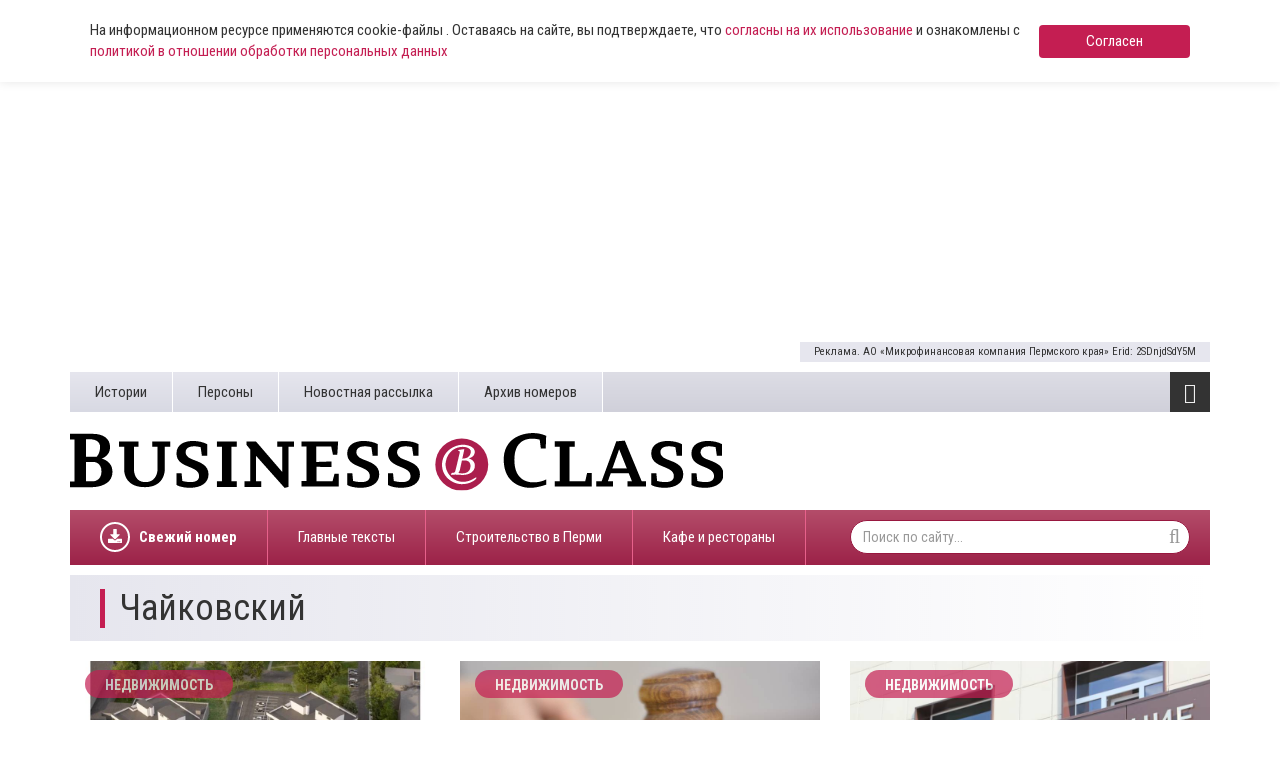

--- FILE ---
content_type: text/html; charset=UTF-8
request_url: https://www.business-class.su/tag/%D0%A7%D0%B0%D0%B9%D0%BA%D0%BE%D0%B2%D1%81%D0%BA%D0%B8%D0%B9
body_size: 8966
content:
<!DOCTYPE html>
<html lang="ru">
<head>
    <meta http-equiv="X-UA-Compatible" content="IE=edge">
    <meta charset="UTF-8">
    <meta name="viewport" content="width=device-width, initial-scale=1, minimum-scale=1, maximum-scale=1">
    <meta name="cmsmagazine" content="4cded1965d5047e7c6c245564ac96b0e" />
    <link rel="shortcut icon" href="/favicon.ico" type="image/x-icon"/>
    <link rel="icon" type="image/svg+xml" href="/favicon.svg">
    <meta name="csrf-param" content="_csrf-frontend">
    <meta name="csrf-token" content="AfGGJp5qRyPMcWjajdmd6a8tWl14h2wRd6RsdSprWQhOpNJxyQwAco0kWJ7Cm_as1koXbRPBDn1E_ghMYwMtWQ==">
    <title>Чайковский</title>
    
    <!-- Yandex.RTB -->
    <script>window.yaContextCb=window.yaContextCb||[]</script>
    <script src="https://yandex.ru/ads/system/context.js" async></script>

    <script async src="https://widget.sparrow.ru/js/embed.js"></script>
    <meta name="keywords" content="Чайковский">
<meta name="description" content="Чайковский в новостях и материалах. Деловая газета Business Class: главные события, деловые новости, уникальные проекты, точные прогнозы, аналитика, интервью">
<meta property="og:type" content="article">
<meta property="og:title" content="Чайковский">
<meta property="og:description" content="Чайковский в новостях и материалах. Деловая газета Business Class: главные события, деловые новости, уникальные проекты, точные прогнозы, аналитика, интервью">
<meta property="og:url" content="https://www.business-class.su/tag/%D0%A7%D0%B0%D0%B9%D0%BA%D0%BE%D0%B2%D1%81%D0%BA%D0%B8%D0%B9">
<meta property="og:image" content="https://www.business-class.su/images/logo.jpg">
<meta property="og:locale" content="ru">
<meta property="twitter:card" content="summary_large_image">
<meta property="twitter:site" content="bc_su">
<meta property="twitter:title" content="Чайковский">
<meta property="twitter:description" content="Чайковский в новостях и материалах. Деловая газета Business Class: главные события, деловые новости, уникальные проекты, точные прогнозы, аналитика, интервью">
<meta property="twitter:image:src" content="https://www.business-class.su/images/logo.jpg">
<link href="/assets/f20f0371/css/bootstrap.min.css" rel="stylesheet">
<link href="/assets/fed87bb5/css/font-awesome.min.css" rel="stylesheet">
<link href="/compiled/scss/main.css" rel="stylesheet"></head>
<body>

    
<div class="agree-cookies" id="cookies-accept">
    <div class="container">
        <div class="agree-cookies__wrap">
            <p>
                На информационном ресурсе применяются cookie-файлы . Оставаясь на сайте, вы подтверждаете, что <a href="/pages/soglasie-posetitelya-sayta-na-obrabotku-personalnyh-dannyh">согласны на 
                их использование</a> и ознакомлены с 
                <a href="/pages/policy">политикой в отношении обработки персональных данных</a>
            </p>
            <a class="button" href="#" onclick="acceptCookies(); return false;">Согласен</a>
        </div>
    </div>
</div>



<div class="container">
    <!--noindex-->


            <div 
            class="rennab hidden-xs hidden-sm type-html5 alias-top" 
            data-rennab-mobile="false" 
            data-rennab-uid="686e02c08c58b"
            data-rennab-source="/uploads/html5/MFK mobil 072025/index.html" 
            data-rennab-type="iframe"
            data-rennab-adnotify="Реклама. АО «Микрофинансовая компания Пермского края» Erid: 2SDnjdSdY5M">
        </div>
    
<!--/noindex-->
    
</div>

<!--noindex-->


    
                    <a 
                class="rennab sm hidden-md hidden-lg type-image alias-topmobile" 
                href="/rennab/6875ee56d8ef1" 
                target="_blank"
                data-rennab-mobile="true"
                data-rennab-uid="6875ee56d8ef1"
                data-rennab-source="/uploads/rennab/3bd1e746d7bd9c31ccefb4204622c204.gif" 
                data-rennab-adnotify="Реклама. АО «Микрофинансовая компания Пермского края» Erid: 2SDnjcHvRsm"
                data-rennab-type="image">
                            </a>
        
    
<!--/noindex-->

<div id="bottom-fixed" class="hidden-xs hidden-sm">
    <div class="container">
            </div>
</div>

<header class="container hidden-mobile">
    <div class="top hidden-xs">
        <ul class="pages pull-left"><li><a href="/subjects">Истории</a></li>
<li><a href="/persons">Персоны</a></li>
<li><a href="/pages/novostnaya-rassylka">Новостная рассылка</a></li>
<li><a href="/newspapers">Архив номеров</a></li></ul>
        <div class="toggle pull-right">
            <i class="fa fa-bars fa-lg"></i>            <ul class="categories"><li><a href="/news/politika">Политика</a></li>
<li><a href="/news/ekonomika">Экономика</a></li>
<li><a href="/news/nedvizhimost">Недвижимость</a></li>
<li><a href="/news/gorod">Город</a></li>
<li><a href="/news/business">Бизнес</a></li>
<li><a href="/news/transport">Дороги и транспорт</a></li>
<li><a href="/news/proisshestviya">Происшествия</a></li>
<li><a href="/news/kultura">Культура</a></li>
<li><a href="/news/sport">Спорт</a></li></ul>        </div>

            </div>
    <div class="middle row">
        <div class="left col-xs-12 col-sm-8 col-lg-7">
            <a href="/">
                <img class="logo" src="/images/logo.svg">
            </a>
        </div>

        <div class="col-sm-4 col-lg-4 col-lg-offset-1 hidden-xs">
            <!--
            
<a class="download" href="/uploads/magazine/54b3644c86348701cbcb1b3577006a23.pdf" target="_blank">
    <i class="fa fa-download"></i>    Скачать свежий номер (.pdf)
    <br>
    №22 от
    22 декабря 2025</a>
            <img class="logo-bg" src="/images/logo-bg.png">
        	-->
        	<div style="margin-top: 9px; height: 80px;">
        		        	</div>
        </div>
    </div>

    <div class="bottom hidden-xs">

    	
<ul class="subjects pull-left" >
    <li style="font-weight: bold;">
    	<a href="/uploads/magazine/54b3644c86348701cbcb1b3577006a23.pdf">
    		<div style="display: block; border-radius: 50%; border: 2px solid #fff; width: 30px; height: 30px; float: left; overflow: hidden; position: relative; top: 12px; margin-right: 9px;">
    			<svg aria-hidden="true" focusable="false" data-prefix="fas" data-icon="download" role="img" xmlns="http://www.w3.org/2000/svg" viewBox="0 0 512 512" class="svg-inline--fa fa-download fa-w-16 fa-lg" style="width: 14px; position: absolute; top: 5px; left: 6px;">
    				<path fill="currentColor" d="M216 0h80c13.3 0 24 10.7 24 24v168h87.7c17.8 0 26.7 21.5 14.1 34.1L269.7 378.3c-7.5 7.5-19.8 7.5-27.3 0L90.1 226.1c-12.6-12.6-3.7-34.1 14.1-34.1H192V24c0-13.3 10.7-24 24-24zm296 376v112c0 13.3-10.7 24-24 24H24c-13.3 0-24-10.7-24-24V376c0-13.3 10.7-24 24-24h146.7l49 49c20.1 20.1 52.5 20.1 72.6 0l49-49H488c13.3 0 24 10.7 24 24zm-124 88c0-11-9-20-20-20s-20 9-20 20 9 20 20 20 20-9 20-20zm64 0c0-11-9-20-20-20s-20 9-20 20 9 20 20 20 20-9 20-20z"></path>
    			</svg>
    		</div>
    		Свежий номер
    	</a>
    </li>
</ul>
        <ul class="subjects pull-left"><li><a href="/subject/glavnye-teksty">Главные тексты</a></li>
<li><a href="/subject/stroiteli-i-krizis">Строительство в Перми </a></li>
<li><a href="/subject/novye-kafe-i-restorany">Кафе и рестораны </a></li></ul>
        <form class="search-form pull-right" action="/search" method="get">
            <input name="q" type="text" class="form-control" placeholder="Поиск по сайту..." maxlength="100">
            <i class="fa fa-search"></i>        </form>
    </div>

    <div class="toggle-xs visible-xs">
        <i class="fa fa-bars fa-lg"></i>    </div>

    <div class="menu-xs">
        <ul class="categories"><li><a href="/news/politika">Политика</a></li>
<li><a href="/news/ekonomika">Экономика</a></li>
<li><a href="/news/nedvizhimost">Недвижимость</a></li>
<li><a href="/news/gorod">Город</a></li>
<li><a href="/news/business">Бизнес</a></li>
<li><a href="/news/transport">Дороги и транспорт</a></li>
<li><a href="/news/proisshestviya">Происшествия</a></li>
<li><a href="/news/kultura">Культура</a></li>
<li><a href="/news/sport">Спорт</a></li></ul>        <div class="clearfix"></div>
        <ul class="categories strong"><li><a href="/materials">Все материалы</a></li>
<li><a href="/news">Все новости</a></li></ul>
        <form class="search-form pull-right" action="/search" method="get">
            <input name="q" type="text" class="form-control" placeholder="Поиск по сайту..." maxlength="100">
            <i class="fa fa-search"></i>        </form>

        <ul class="pages"><li><a href="/subjects">Истории</a></li>
<li><a href="/persons">Персоны</a></li>
<li><a href="/pages/novostnaya-rassylka">Новостная рассылка</a></li>
<li><a href="/newspapers">Архив номеров</a></li></ul>    </div>

    <div class="stripe visible-xs-block"></div>
</header>

<div id="content" class="container">
    
<div id="tag">
    <div class="heading">
        <h1>Чайковский</h1>
    </div>

    
    <div class="row">
                    <div class="col-xs-12 col-sm-6 col-md-4">
                <a class="material" href="/news/2025/12/07/na-stroitelnyi-rynok-permskogo-kraya-zashel-piterskii-developer" >
                    <img src="/uploads/material/05/24/0a/05240af5b3a409fa501a34d658129b02.jpg" alt="​На строительный рынок Пермского края зашел питерский девелопер" loading="lazy" data-object-fit="cover">
                    
                                            <object type="lol/wut">
                            <a class="category" href="/news/nedvizhimost">
                                Недвижимость                            </a>
                        </object>
                    
                    <div class="header">
                        <div class="text">
                            <div class="title">
                                ​На строительный рынок Пермского края зашел питерский девелопер                            </div>
                        </div>

                        <div class="info"><i class="fa fa-clock-o"></i>&nbsp;07 декабря 2025, 08:30&nbsp;&nbsp;</div>                    </div>
                </a>

            </div>

            
            
            
                                <div class="col-xs-12 col-sm-6 col-md-4">
                <a class="material" href="/news/2025/11/22/v-prikame-za-257-mln-rublei-prodayut-uchastok-s-nedostroennym-fizkulturnym-kompleksom" >
                    <img src="/uploads/material/6f/0d/f9/6f0df9223aefd976055d703a918d51d9.jpg" alt="​В Прикамье за 25,7 млн рублей продают участок с недостроенным физкультурным комплексом" loading="lazy" data-object-fit="cover">
                    
                                            <object type="lol/wut">
                            <a class="category" href="/news/nedvizhimost">
                                Недвижимость                            </a>
                        </object>
                    
                    <div class="header">
                        <div class="text">
                            <div class="title">
                                ​В Прикамье за 25,7 млн рублей продают участок с недостроенным физкультурным комплексом                            </div>
                        </div>

                        <div class="info"><i class="fa fa-clock-o"></i>&nbsp;22 ноября 2025, 09:30&nbsp;&nbsp;</div>                    </div>
                </a>

            </div>

            
            
            
                                <div class="col-xs-12 col-sm-6 col-md-4">
                <a class="material" href="/news/2025/10/10/vozbuzhdeno-ugolovnoe-delo-iz-za-ne-rasseleniya-avariinogo-doma-v-chaikovskom" >
                    <img src="/uploads/material/aa/a2/8d/aaa28d82ae2a1cc8910935b11b59b6c4.jpg" alt="​Возбуждено уголовное дело из-за нерасселенного аварийного дома в Чайковском" loading="lazy" data-object-fit="cover">
                    
                                            <object type="lol/wut">
                            <a class="category" href="/news/nedvizhimost">
                                Недвижимость                            </a>
                        </object>
                    
                    <div class="header">
                        <div class="text">
                            <div class="title">
                                ​Возбуждено уголовное дело из-за нерасселенного аварийного дома в Чайковском                            </div>
                        </div>

                        <div class="info"><i class="fa fa-clock-o"></i>&nbsp;10 октября 2025, 07:30&nbsp;&nbsp;</div>                    </div>
                </a>

            </div>

                            <div class="col-xs-12" style="margin-bottom: 15px;">
                    <!--noindex-->


    <div style="" class="alias-ya-list"><!-- Yandex.RTB R-A-264423-7 -->
<div id="yandex_rtb_R-A-264423-7"></div>
<script type="text/javascript">
    (function(w, d, n, s, t) {
        w[n] = w[n] || [];
        w[n].push(function() {
            Ya.Context.AdvManager.render({
                blockId: "R-A-264423-7",
                renderTo: "yandex_rtb_R-A-264423-7",
                async: true
            });
        });
        t = d.getElementsByTagName("script")[0];
        s = d.createElement("script");
        s.type = "text/javascript";
        s.src = "//an.yandex.ru/system/context.js";
        s.async = true;
        t.parentNode.insertBefore(s, t);
    })(this, this.document, "yandexContextAsyncCallbacks");
</script></div>

<!--/noindex-->
                </div>
            
            
            
                                <div class="col-xs-12 col-sm-6 col-md-4">
                <a class="material" href="/news/2025/09/21/v-permskom-krae-za-58-mln-rublei-vystavlen-na-prodazhu-uchastok-pod-parkovku" >
                    <img src="/uploads/material/c9/a5/10/c9a51001f0b62d16518991a06d1584e2.jpg" alt="​В Пермском крае за 5,8 млн рублей выставлен на продажу участок под парковку" loading="lazy" data-object-fit="cover">
                    
                                            <object type="lol/wut">
                            <a class="category" href="/news/nedvizhimost">
                                Недвижимость                            </a>
                        </object>
                    
                    <div class="header">
                        <div class="text">
                            <div class="title">
                                ​В Пермском крае за 5,8 млн рублей выставлен на продажу участок под парковку                            </div>
                        </div>

                        <div class="info"><i class="fa fa-clock-o"></i>&nbsp;21 сентября 2025, 13:30&nbsp;&nbsp;</div>                    </div>
                </a>

            </div>

            
            
            
                                <div class="col-xs-12 col-sm-6 col-md-4">
                <a class="material" href="/news/2025/04/17/torgi-na-pravo-kompleksnogo-razvitiya-territorii-v-chaikovskom-obyavyat-v-iii-kvartale-2025-goda" >
                    <img src="/uploads/material/09/7d/93/097d93b226b0660844a640e6c555959c.jpg" alt="Торги на право комплексного развития территории в Чайковском объявят в III квартале 2025 года" loading="lazy" data-object-fit="cover">
                    
                                            <object type="lol/wut">
                            <a class="category" href="/news/nedvizhimost">
                                Недвижимость                            </a>
                        </object>
                    
                    <div class="header">
                        <div class="text">
                            <div class="title">
                                Торги на право комплексного развития территории в Чайковском объявят в III квартале 2025 года                            </div>
                        </div>

                        <div class="info"><i class="fa fa-clock-o"></i>&nbsp;17 апреля 2025, 09:05&nbsp;&nbsp;</div>                    </div>
                </a>

            </div>

            
            
            
                                <div class="col-xs-12 col-sm-6 col-md-4">
                <a class="material" href="/news/2025/03/15/sud-v-permi-otpravil-pod-domashnii-arest-sledovatelya-iz-chaikovskogo" >
                    <img src="/uploads/news/3bd6ee996c4ed834851e4b4a2f33d446.JPG" alt="Суд в Перми отправил под домашний арест следователя из Чайковского" loading="lazy" data-object-fit="cover">
                    
                                            <object type="lol/wut">
                            <a class="category" href="/news/gorod">
                                Город                            </a>
                        </object>
                    
                    <div class="header">
                        <div class="text">
                            <div class="title">
                                Суд в Перми отправил под домашний арест следователя из Чайковского                            </div>
                        </div>

                        <div class="info"><i class="fa fa-clock-o"></i>&nbsp;15 марта 2025, 12:20&nbsp;&nbsp;</div>                    </div>
                </a>

            </div>

            
            
            
                                <div class="col-xs-12 col-sm-6 col-md-4">
                <a class="material" href="/news/2025/02/26/permyak-zavoeval-titul-chempiona-rossii-po-pryzhkam-s-tramplina" >
                    <img src="/uploads/material/4f/15/87/4f1587199437b4a449fba69d351b04a1.jpg" alt="Пермяк завоевал титул чемпиона России по прыжкам с трамплина" loading="lazy" data-object-fit="cover">
                    
                                            <object type="lol/wut">
                            <a class="category" href="/news/sport">
                                Спорт                            </a>
                        </object>
                    
                    <div class="header">
                        <div class="text">
                            <div class="title">
                                Пермяк завоевал титул чемпиона России по прыжкам с трамплина                            </div>
                        </div>

                        <div class="info"><i class="fa fa-clock-o"></i>&nbsp;26 февраля 2025, 12:16&nbsp;&nbsp;</div>                    </div>
                </a>

            </div>

            
                            <div class="col-xs-12 visible-xs" style="margin-bottom: 15px;">
                    <!-- Yandex Native Ads C-A-264423-24 -->
                    <div id="yandex_rtb_C-A-264423-24"></div>
                    <script>window.yaContextCb.push(()=>{
                    Ya.Context.AdvManager.renderWidget({
                        renderTo: 'yandex_rtb_C-A-264423-24',
                        blockId: 'C-A-264423-24'
                    })
                    })</script>
                </div>
            
            
                                <div class="col-xs-12 col-sm-6 col-md-4">
                <a class="material" href="/news/2024/12/16/v-permskom-krae-otkroetsya-centr-kompetencii-kreativnyh-industrii" >
                    <img src="/uploads/material/7b/c2/3b/7bc23b54ddc732274449a2307dbdaacb.jpg" alt="​В Пермском крае откроется Центр компетенций креативных индустрий" loading="lazy" data-object-fit="cover">
                    
                                            <object type="lol/wut">
                            <a class="category" href="/news/ekonomika">
                                Экономика                            </a>
                        </object>
                    
                    <div class="header">
                        <div class="text">
                            <div class="title">
                                ​В Пермском крае откроется Центр компетенций креативных индустрий                            </div>
                        </div>

                        <div class="info"><i class="fa fa-clock-o"></i>&nbsp;16 декабря 2024, 17:17&nbsp;&nbsp;</div>                    </div>
                </a>

            </div>

            
            
            
                                <div class="col-xs-12 col-sm-6 col-md-4">
                <a class="material" href="/news/2024/08/12/minzdrav-prikamya-v-chaikovskuyu-bolnicu-napravili-treh-hirurgov-iz-kraevoi-stolicy" >
                    <img src="/uploads/material/5c/f3/fd/5cf3fdefb35994f2c7c42c0d2282d37c.jpg" alt="​Минздрав Прикамья: в Чайковскую больницу направили трех хирургов из краевой столицы" loading="lazy" data-object-fit="cover">
                    
                                            <object type="lol/wut">
                            <a class="category" href="/news/gorod">
                                Город                            </a>
                        </object>
                    
                    <div class="header">
                        <div class="text">
                            <div class="title">
                                ​Минздрав Прикамья: в Чайковскую больницу направили трех хирургов из краевой столицы                            </div>
                        </div>

                        <div class="info"><i class="fa fa-clock-o"></i>&nbsp;12 августа 2024, 16:45&nbsp;&nbsp;</div>                    </div>
                </a>

            </div>

            
            
            
                                <div class="col-xs-12 col-sm-6 col-md-4">
                <a class="material" href="/news/2024/07/05/v-permi-na-meteorah-zapustyat-novyi-rechnoi-marshrut-perm-chaikovskii" >
                    <img src="/uploads/news/dc9869b4370eabe2cc1a8ff5643a4a20.JPG" alt="В Пермском крае на «Метеорах» запустят новый речной маршрут Пермь – Чайковский" loading="lazy" data-object-fit="cover">
                    
                                            <object type="lol/wut">
                            <a class="category" href="/news/transport">
                                Дороги и транспорт                            </a>
                        </object>
                    
                    <div class="header">
                        <div class="text">
                            <div class="title">
                                В Пермском крае на «Метеорах» запустят новый речной маршрут Пермь – Чайковский                            </div>
                        </div>

                        <div class="info"><i class="fa fa-clock-o"></i>&nbsp;05 июля 2024, 19:06&nbsp;&nbsp;</div>                    </div>
                </a>

            </div>

            
            
            
                                <div class="col-xs-12 col-sm-6 col-md-4">
                <a class="material" href="/news/2024/02/12/v-permskom-krae-obshchestvennica-i-mediamenedzher-obvinyaetsya-v-vymogatelstve" >
                    <img src="/uploads/material/1e/c9/2a/1ec92a720cb587eee6721a8e91d32765.jpg" alt="В Пермском крае общественница и медиаменеджер обвиняется в вымогательстве" loading="lazy" data-object-fit="cover">
                    
                                            <object type="lol/wut">
                            <a class="category" href="/news/proisshestviya">
                                Происшествия                            </a>
                        </object>
                    
                    <div class="header">
                        <div class="text">
                            <div class="title">
                                В Пермском крае общественница и медиаменеджер обвиняется в вымогательстве                            </div>
                        </div>

                        <div class="info"><i class="fa fa-clock-o"></i>&nbsp;12 февраля 2024, 15:30&nbsp;&nbsp;</div>                    </div>
                </a>

            </div>

            
            
            
                                <div class="col-xs-12 col-sm-6 col-md-4">
                <a class="material" href="/news/2024/01/09/v-permskom-krae-skonchalas-zasluzhennaya-artistka-rossii" >
                    <img src="/uploads/material/d6/9d/d8/d69dd877328f79211581b78436f781fe.jpg" alt="​В Пермском крае скончалась заслуженная артистка России" loading="lazy" data-object-fit="cover">
                    
                                            <object type="lol/wut">
                            <a class="category" href="/news/gorod">
                                Город                            </a>
                        </object>
                    
                    <div class="header">
                        <div class="text">
                            <div class="title">
                                ​В Пермском крае скончалась заслуженная артистка России                            </div>
                        </div>

                        <div class="info"><i class="fa fa-clock-o"></i>&nbsp;09 января 2024, 19:15&nbsp;&nbsp;</div>                    </div>
                </a>

            </div>

            
            
                            <div class="col-xs-12 hidden-xs" style="margin-bottom: 15px;">
                    <!-- Yandex Native Ads C-A-264423-23 -->
                    <div id="yandex_rtb_C-A-264423-23"></div>
                    <script>window.yaContextCb.push(()=>{
                    Ya.Context.AdvManager.renderWidget({
                        renderTo: 'yandex_rtb_C-A-264423-23',
                        blockId: 'C-A-264423-23'
                    })
                    })</script>
                </div>
            
                        </div>
</div>

<div id="spinner"><img src="/images/spinner.png"><span>Загрузка...</span></div>
</div>

<div class="container visible-xs">
    <ul class="categories-xs"><li><a href="/news/politika">Политика</a></li>
<li><a href="/news/ekonomika">Экономика</a></li>
<li><a href="/news/nedvizhimost">Недвижимость</a></li>
<li><a href="/news/gorod">Город</a></li>
<li><a href="/news/business">Бизнес</a></li>
<li><a href="/news/transport">Дороги и транспорт</a></li>
<li><a href="/news/proisshestviya">Происшествия</a></li>
<li><a href="/news/kultura">Культура</a></li>
<li><a href="/news/sport">Спорт</a></li></ul></div>

<footer class="container">
    <div class="stripe visible-xs-block"></div>

    <div class="top hidden-xs">

        <ul class="subjects pull-left"><li><a href="/subject/glavnye-teksty">Главные тексты</a></li>
<li><a href="/subject/stroiteli-i-krizis">Строительство в Перми </a></li>
<li><a href="/subject/novye-kafe-i-restorany">Кафе и рестораны </a></li></ul>
        <form class="search-form pull-right" action="site/search" method="get">
            <input name="q" type="text" class="form-control" placeholder="Поиск по сайту..." maxlength="100">
            <i class="fa fa-search"></i>        </form>
    </div>

    <div class="middle row">
        <div class="left col-xs-8 col-sm-6">
            <a href="/">
                <img class="logo" src="/images/logo-wide.png">
            </a>
        </div>

        <div class="right col-xs-12 col-sm-6">
            2004-2026, Business Class, <a href="/uploads/documents/vypiska.pdf">Выписка из реестра зарегистрированных СМИ</a> по состоянию на 29.08.2018 (интернет-сайт), <a href="/uploads/docs/sviditelstvo.pdf" target="_blank">свидетельство СМИ ПИ59-1143</a> от 07.02.2017 (газета)<br>ООО “Центр деловой информации”<br/>
            На информационном ресурсе применяются <a href="https://www.business-class.su/pages/uvedomlenie-ob-ispolzovanii-rekomendatelnyh-tehnologij">рекомендательные технологии</a> (информационные технологии предоставления информации на основе сбора, систематизации и анализа сведений, относящихся к предпочтениям пользователей сети «Интернет», находящихся на территории Российской Федерации).
        </div>
    </div>

    <div class="bottom">
        <hr>

        <div class="row">
            <div class="col-xs-6 col-sm-2">
                <a href="/pages/desk">Редакция</a>
            </div>

            <div class="col-xs-6 col-sm-3">
                <a href="/pages/ob-izdanii">Об издании</a>
            </div>

            <div class="col-xs-6 col-sm-3">
                <a href="/pages/reklama-v-business-class">Реклама в Business Class</a>
            </div>

            <!--
            <div class="col-xs-6 col-sm-3">
                <a href="/pages/reklama-v-gazete-business-class">Реклама в газете</a>
            </div>
            -->
            <!--
            <div class="col-xs-6 col-sm-4">
                <a href="/pages/reklama-na-sajte">Реклама на сайте</a>
            </div>
            -->
        </div>

        <hr>

        <div class="row">
             <div class="col-xs-6 col-sm-2">
                <a href="/pages/policy">Политика в отношении обработки персональных данных</a>
            </div>

            <div class="col-xs-6 col-sm-3">
                <a href="/pages/uslovija-ispolzovanija-materialov">Условия использования материалов</a>
            </div>

            <div class="col-xs-6 col-sm-3">
                <a href="/pages/soglasie-posetitelya-sayta-na-obrabotku-personalnyh-dannyh">
                    Согласие на обработку данных
                </a>
            </div>
        </div>
		
		 <hr>
		

        <div class="row">
            <div class="social col-xs-12">
                <a href="https://t.me/businessclassnews" target="_blank"><i class="fa fa-telegram"></i></a>
                <a href="https://vk.com/gazetabc" target="_blank"><i class="fa fa-vk"></i></a>
                                                                <a href="https://ok.ru/gazetabc" target="_blank"><i class="fa fa-odnoklassniki"></i></a>
                <a href="/rss" target="_blank"><i class="fa fa-rss"></i></a>
            </div>

            <div class="col-xs-12 col-sm-5 small">
                <a href="http://agincom.ru" target="_blank">Разработка сайтов в Перми<br>«Агентство Интернет Коммуникаций»</a>
            </div>
            <div class="col-xs-12 col-sm-3"></div>
            <!--
            <div class="col-xs-12 col-sm-4 ">
                <p><a href="/mediakit">Медиакит</a></p>
            </div>
            -->

            <div class="col-xs-12">
  <div class="pull-left" style="padding:0;">
<!-- Yandex.Metrika informer --> <a href="https://metrika.yandex.ru/stat/?id=1275673&amp;from=informer" target="_blank" rel="nofollow"><img src="https://informer.yandex.ru/informer/1275673/3_1_FFFFFFFF_EFEFEFFF_0_pageviews" style="width:88px; height:31px; border:0;" alt="Яндекс.Метрика" title="Яндекс.Метрика: данные за сегодня (просмотры, визиты и уникальные посетители)" class="ym-advanced-informer" data-cid="1275673" data-lang="ru" /></a> <!-- /Yandex.Metrika informer -->
<!-- Yandex.Metrika counter --> <script type="text/javascript" > (function (d, w, c) { (w[c] = w[c] || []).push(function() { try { w.yaCounter1275673 = new Ya.Metrika2({ id:1275673, clickmap:true, trackLinks:true, accurateTrackBounce:true, webvisor:true }); } catch(e) { } }); var n = d.getElementsByTagName("script")[0], s = d.createElement("script"), f = function () { n.parentNode.insertBefore(s, n); }; s.type = "text/javascript"; s.async = true; s.src = "https://mc.yandex.ru/metrika/tag.js"; if (w.opera == "[object Opera]") { d.addEventListener("DOMContentLoaded", f, false); } else { f(); } })(document, window, "yandex_metrika_callbacks2"); </script> <noscript><div><img src="https://mc.yandex.ru/watch/1275673" style="position:absolute; left:-9999px;" alt="" /></div></noscript> <!-- /Yandex.Metrika counter -->

  
<!--LiveInternet counter--><script type="text/javascript">document.write('<a href="//www.liveinternet.ru/click" '+'target="_blank"><img src="//counter.yadro.ru/hit?t14.6;r'+escape(document.referrer)+((typeof(screen)=='undefined')?'':';s'+screen.width+'*'+screen.height+'*'+(screen.colorDepth?screen.colorDepth:screen.pixelDepth))+';u'+escape(document.URL)+';h'+escape(document.title.substring(0,150))+';'+Math.random()+'" alt="" title="LiveInternet: показано число просмотров за 24'+' часа, посетителей за 24 часа и за сегодня" '+'border="0" width="88" height="31"><\/a>')
</script><!--/LiveInternet-->
</div>
<style>
  .restrict-content {
    display: none;
    position: absolute;
    bottom: 40px;
    background: #fff;
    border-radius: 10px;
    box-shadow: 1px 1px 20px rgba(0,0,0, 0.2);
    padding: 20px;
    width:240px;
    margin-left: -100px;
    opacity: 0;
    transition: all ease-in 0.2s 0.4s;
  }
  .restrict-content p {
    font-size: 12px;
    line-height: 16px;
  }
  .restrict-hover:hover .restrict-content, .restrict-hover:focus .restrict-content {
    display: block;
    opacity: 1;
  }
</style>
<div class="pull-left restrict-hover" style="padding:0; padding-left: 15px; position: relative;">
  <img src="/images/agestrict.jpg" />
  <div class="restrict-content">
    <p>
      Информация о возрастных ограничениях в отношении информационной продукции, подлежащая распространению на основании норм Федерального закона «О защите детей от информации, причиняющей вред их здоровью и развитию».
    </p>
    <p style="margin-bottom: 0;">
      Некоторые материалы настоящего раздела могут содержать информацию, запрещенную для лиц младше 16 лет. 
    </p>
  </div>
</div>


<script type="text/javascript">!function(){var t=document.createElement("script");t.type="text/javascript",t.async=!0,t.src="https://vk.com/js/api/openapi.js?157",t.onload=function(){VK.Retargeting.Init("VK-RTRG-237349-bXQnH"),VK.Retargeting.Hit()},document.head.appendChild(t)}();</script><noscript><img src="https://vk.com/rtrg?p=VK-RTRG-237349-bXQnH" style="position:fixed; left:-999px;" alt=""/></noscript>

<script src="https://cdn.jsdelivr.net/npm/js-cookie@2/src/js.cookie.min.js"></script></div>
        </div>
    </div>
</footer>

    <!--noindex-->


    <div style="" class="alias-ya-floor-ad"><!-- Yandex.RTB R-A-264423-16 -->
<script>window.yaContextCb.push(()=>{
	Ya.Context.AdvManager.render({
		"blockId": "R-A-264423-16",
		"type": "floorAd"
	})
})
</script></div>

<!--/noindex-->

<script src="/assets/9f8d9f7/jquery.min.js"></script>
<script src="/assets/e5490b6f/yii.js"></script>
<script src="/js/main.js" async="async"></script>
<script src="/js/polyfill.js" async="async"></script>
<script>jQuery(function ($) {
    loading = false;
    offset = 1;
    $(window).on('scroll', function() {
        if (!loading && $(window).scrollTop() > $('#spinner').offset().top - $(window).height() + $('#spinner').height()) {
            loading = true;
            $.ajax({
                url: '/ajax/tag',
                cache: false,
                data: {
                    offset: offset,
                    id: 209,
                },
                success: function(data) {
                    if (!data) {
                        $('#spinner').hide();
                        return;
                    }
                    $('#tag').append(data); 
                    loading = false;
                    offset++;
                },
            });
        }
    });
    acceptCookies = function(e) {
        $.ajax({
            url: '/ajax/acceptcookies',
            cache: false,
            success: function(data) {
                $("#cookies-accept").fadeOut();
            },
        });
        return false;
    }
});</script></body>
</html>
